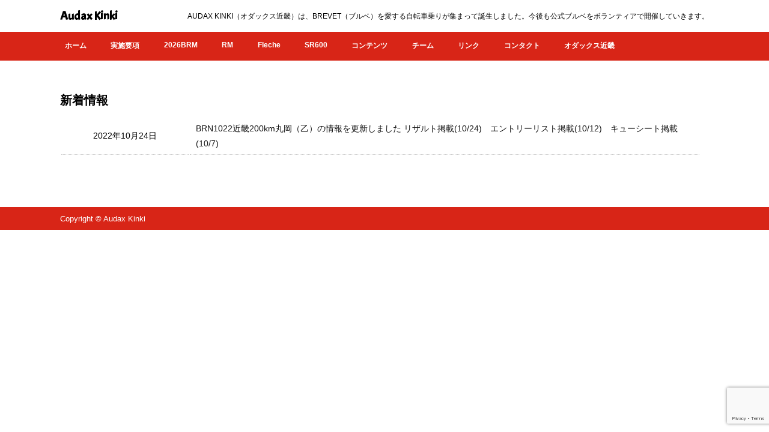

--- FILE ---
content_type: text/html; charset=utf-8
request_url: https://www.google.com/recaptcha/api2/anchor?ar=1&k=6LfM0gckAAAAAI3DgZlwkYz-CNtRgnZ-gIhS6oMK&co=aHR0cHM6Ly9hdWRheC1raW5raS5jb206NDQz&hl=en&v=PoyoqOPhxBO7pBk68S4YbpHZ&size=invisible&anchor-ms=20000&execute-ms=30000&cb=csys5xx8lb8w
body_size: 48568
content:
<!DOCTYPE HTML><html dir="ltr" lang="en"><head><meta http-equiv="Content-Type" content="text/html; charset=UTF-8">
<meta http-equiv="X-UA-Compatible" content="IE=edge">
<title>reCAPTCHA</title>
<style type="text/css">
/* cyrillic-ext */
@font-face {
  font-family: 'Roboto';
  font-style: normal;
  font-weight: 400;
  font-stretch: 100%;
  src: url(//fonts.gstatic.com/s/roboto/v48/KFO7CnqEu92Fr1ME7kSn66aGLdTylUAMa3GUBHMdazTgWw.woff2) format('woff2');
  unicode-range: U+0460-052F, U+1C80-1C8A, U+20B4, U+2DE0-2DFF, U+A640-A69F, U+FE2E-FE2F;
}
/* cyrillic */
@font-face {
  font-family: 'Roboto';
  font-style: normal;
  font-weight: 400;
  font-stretch: 100%;
  src: url(//fonts.gstatic.com/s/roboto/v48/KFO7CnqEu92Fr1ME7kSn66aGLdTylUAMa3iUBHMdazTgWw.woff2) format('woff2');
  unicode-range: U+0301, U+0400-045F, U+0490-0491, U+04B0-04B1, U+2116;
}
/* greek-ext */
@font-face {
  font-family: 'Roboto';
  font-style: normal;
  font-weight: 400;
  font-stretch: 100%;
  src: url(//fonts.gstatic.com/s/roboto/v48/KFO7CnqEu92Fr1ME7kSn66aGLdTylUAMa3CUBHMdazTgWw.woff2) format('woff2');
  unicode-range: U+1F00-1FFF;
}
/* greek */
@font-face {
  font-family: 'Roboto';
  font-style: normal;
  font-weight: 400;
  font-stretch: 100%;
  src: url(//fonts.gstatic.com/s/roboto/v48/KFO7CnqEu92Fr1ME7kSn66aGLdTylUAMa3-UBHMdazTgWw.woff2) format('woff2');
  unicode-range: U+0370-0377, U+037A-037F, U+0384-038A, U+038C, U+038E-03A1, U+03A3-03FF;
}
/* math */
@font-face {
  font-family: 'Roboto';
  font-style: normal;
  font-weight: 400;
  font-stretch: 100%;
  src: url(//fonts.gstatic.com/s/roboto/v48/KFO7CnqEu92Fr1ME7kSn66aGLdTylUAMawCUBHMdazTgWw.woff2) format('woff2');
  unicode-range: U+0302-0303, U+0305, U+0307-0308, U+0310, U+0312, U+0315, U+031A, U+0326-0327, U+032C, U+032F-0330, U+0332-0333, U+0338, U+033A, U+0346, U+034D, U+0391-03A1, U+03A3-03A9, U+03B1-03C9, U+03D1, U+03D5-03D6, U+03F0-03F1, U+03F4-03F5, U+2016-2017, U+2034-2038, U+203C, U+2040, U+2043, U+2047, U+2050, U+2057, U+205F, U+2070-2071, U+2074-208E, U+2090-209C, U+20D0-20DC, U+20E1, U+20E5-20EF, U+2100-2112, U+2114-2115, U+2117-2121, U+2123-214F, U+2190, U+2192, U+2194-21AE, U+21B0-21E5, U+21F1-21F2, U+21F4-2211, U+2213-2214, U+2216-22FF, U+2308-230B, U+2310, U+2319, U+231C-2321, U+2336-237A, U+237C, U+2395, U+239B-23B7, U+23D0, U+23DC-23E1, U+2474-2475, U+25AF, U+25B3, U+25B7, U+25BD, U+25C1, U+25CA, U+25CC, U+25FB, U+266D-266F, U+27C0-27FF, U+2900-2AFF, U+2B0E-2B11, U+2B30-2B4C, U+2BFE, U+3030, U+FF5B, U+FF5D, U+1D400-1D7FF, U+1EE00-1EEFF;
}
/* symbols */
@font-face {
  font-family: 'Roboto';
  font-style: normal;
  font-weight: 400;
  font-stretch: 100%;
  src: url(//fonts.gstatic.com/s/roboto/v48/KFO7CnqEu92Fr1ME7kSn66aGLdTylUAMaxKUBHMdazTgWw.woff2) format('woff2');
  unicode-range: U+0001-000C, U+000E-001F, U+007F-009F, U+20DD-20E0, U+20E2-20E4, U+2150-218F, U+2190, U+2192, U+2194-2199, U+21AF, U+21E6-21F0, U+21F3, U+2218-2219, U+2299, U+22C4-22C6, U+2300-243F, U+2440-244A, U+2460-24FF, U+25A0-27BF, U+2800-28FF, U+2921-2922, U+2981, U+29BF, U+29EB, U+2B00-2BFF, U+4DC0-4DFF, U+FFF9-FFFB, U+10140-1018E, U+10190-1019C, U+101A0, U+101D0-101FD, U+102E0-102FB, U+10E60-10E7E, U+1D2C0-1D2D3, U+1D2E0-1D37F, U+1F000-1F0FF, U+1F100-1F1AD, U+1F1E6-1F1FF, U+1F30D-1F30F, U+1F315, U+1F31C, U+1F31E, U+1F320-1F32C, U+1F336, U+1F378, U+1F37D, U+1F382, U+1F393-1F39F, U+1F3A7-1F3A8, U+1F3AC-1F3AF, U+1F3C2, U+1F3C4-1F3C6, U+1F3CA-1F3CE, U+1F3D4-1F3E0, U+1F3ED, U+1F3F1-1F3F3, U+1F3F5-1F3F7, U+1F408, U+1F415, U+1F41F, U+1F426, U+1F43F, U+1F441-1F442, U+1F444, U+1F446-1F449, U+1F44C-1F44E, U+1F453, U+1F46A, U+1F47D, U+1F4A3, U+1F4B0, U+1F4B3, U+1F4B9, U+1F4BB, U+1F4BF, U+1F4C8-1F4CB, U+1F4D6, U+1F4DA, U+1F4DF, U+1F4E3-1F4E6, U+1F4EA-1F4ED, U+1F4F7, U+1F4F9-1F4FB, U+1F4FD-1F4FE, U+1F503, U+1F507-1F50B, U+1F50D, U+1F512-1F513, U+1F53E-1F54A, U+1F54F-1F5FA, U+1F610, U+1F650-1F67F, U+1F687, U+1F68D, U+1F691, U+1F694, U+1F698, U+1F6AD, U+1F6B2, U+1F6B9-1F6BA, U+1F6BC, U+1F6C6-1F6CF, U+1F6D3-1F6D7, U+1F6E0-1F6EA, U+1F6F0-1F6F3, U+1F6F7-1F6FC, U+1F700-1F7FF, U+1F800-1F80B, U+1F810-1F847, U+1F850-1F859, U+1F860-1F887, U+1F890-1F8AD, U+1F8B0-1F8BB, U+1F8C0-1F8C1, U+1F900-1F90B, U+1F93B, U+1F946, U+1F984, U+1F996, U+1F9E9, U+1FA00-1FA6F, U+1FA70-1FA7C, U+1FA80-1FA89, U+1FA8F-1FAC6, U+1FACE-1FADC, U+1FADF-1FAE9, U+1FAF0-1FAF8, U+1FB00-1FBFF;
}
/* vietnamese */
@font-face {
  font-family: 'Roboto';
  font-style: normal;
  font-weight: 400;
  font-stretch: 100%;
  src: url(//fonts.gstatic.com/s/roboto/v48/KFO7CnqEu92Fr1ME7kSn66aGLdTylUAMa3OUBHMdazTgWw.woff2) format('woff2');
  unicode-range: U+0102-0103, U+0110-0111, U+0128-0129, U+0168-0169, U+01A0-01A1, U+01AF-01B0, U+0300-0301, U+0303-0304, U+0308-0309, U+0323, U+0329, U+1EA0-1EF9, U+20AB;
}
/* latin-ext */
@font-face {
  font-family: 'Roboto';
  font-style: normal;
  font-weight: 400;
  font-stretch: 100%;
  src: url(//fonts.gstatic.com/s/roboto/v48/KFO7CnqEu92Fr1ME7kSn66aGLdTylUAMa3KUBHMdazTgWw.woff2) format('woff2');
  unicode-range: U+0100-02BA, U+02BD-02C5, U+02C7-02CC, U+02CE-02D7, U+02DD-02FF, U+0304, U+0308, U+0329, U+1D00-1DBF, U+1E00-1E9F, U+1EF2-1EFF, U+2020, U+20A0-20AB, U+20AD-20C0, U+2113, U+2C60-2C7F, U+A720-A7FF;
}
/* latin */
@font-face {
  font-family: 'Roboto';
  font-style: normal;
  font-weight: 400;
  font-stretch: 100%;
  src: url(//fonts.gstatic.com/s/roboto/v48/KFO7CnqEu92Fr1ME7kSn66aGLdTylUAMa3yUBHMdazQ.woff2) format('woff2');
  unicode-range: U+0000-00FF, U+0131, U+0152-0153, U+02BB-02BC, U+02C6, U+02DA, U+02DC, U+0304, U+0308, U+0329, U+2000-206F, U+20AC, U+2122, U+2191, U+2193, U+2212, U+2215, U+FEFF, U+FFFD;
}
/* cyrillic-ext */
@font-face {
  font-family: 'Roboto';
  font-style: normal;
  font-weight: 500;
  font-stretch: 100%;
  src: url(//fonts.gstatic.com/s/roboto/v48/KFO7CnqEu92Fr1ME7kSn66aGLdTylUAMa3GUBHMdazTgWw.woff2) format('woff2');
  unicode-range: U+0460-052F, U+1C80-1C8A, U+20B4, U+2DE0-2DFF, U+A640-A69F, U+FE2E-FE2F;
}
/* cyrillic */
@font-face {
  font-family: 'Roboto';
  font-style: normal;
  font-weight: 500;
  font-stretch: 100%;
  src: url(//fonts.gstatic.com/s/roboto/v48/KFO7CnqEu92Fr1ME7kSn66aGLdTylUAMa3iUBHMdazTgWw.woff2) format('woff2');
  unicode-range: U+0301, U+0400-045F, U+0490-0491, U+04B0-04B1, U+2116;
}
/* greek-ext */
@font-face {
  font-family: 'Roboto';
  font-style: normal;
  font-weight: 500;
  font-stretch: 100%;
  src: url(//fonts.gstatic.com/s/roboto/v48/KFO7CnqEu92Fr1ME7kSn66aGLdTylUAMa3CUBHMdazTgWw.woff2) format('woff2');
  unicode-range: U+1F00-1FFF;
}
/* greek */
@font-face {
  font-family: 'Roboto';
  font-style: normal;
  font-weight: 500;
  font-stretch: 100%;
  src: url(//fonts.gstatic.com/s/roboto/v48/KFO7CnqEu92Fr1ME7kSn66aGLdTylUAMa3-UBHMdazTgWw.woff2) format('woff2');
  unicode-range: U+0370-0377, U+037A-037F, U+0384-038A, U+038C, U+038E-03A1, U+03A3-03FF;
}
/* math */
@font-face {
  font-family: 'Roboto';
  font-style: normal;
  font-weight: 500;
  font-stretch: 100%;
  src: url(//fonts.gstatic.com/s/roboto/v48/KFO7CnqEu92Fr1ME7kSn66aGLdTylUAMawCUBHMdazTgWw.woff2) format('woff2');
  unicode-range: U+0302-0303, U+0305, U+0307-0308, U+0310, U+0312, U+0315, U+031A, U+0326-0327, U+032C, U+032F-0330, U+0332-0333, U+0338, U+033A, U+0346, U+034D, U+0391-03A1, U+03A3-03A9, U+03B1-03C9, U+03D1, U+03D5-03D6, U+03F0-03F1, U+03F4-03F5, U+2016-2017, U+2034-2038, U+203C, U+2040, U+2043, U+2047, U+2050, U+2057, U+205F, U+2070-2071, U+2074-208E, U+2090-209C, U+20D0-20DC, U+20E1, U+20E5-20EF, U+2100-2112, U+2114-2115, U+2117-2121, U+2123-214F, U+2190, U+2192, U+2194-21AE, U+21B0-21E5, U+21F1-21F2, U+21F4-2211, U+2213-2214, U+2216-22FF, U+2308-230B, U+2310, U+2319, U+231C-2321, U+2336-237A, U+237C, U+2395, U+239B-23B7, U+23D0, U+23DC-23E1, U+2474-2475, U+25AF, U+25B3, U+25B7, U+25BD, U+25C1, U+25CA, U+25CC, U+25FB, U+266D-266F, U+27C0-27FF, U+2900-2AFF, U+2B0E-2B11, U+2B30-2B4C, U+2BFE, U+3030, U+FF5B, U+FF5D, U+1D400-1D7FF, U+1EE00-1EEFF;
}
/* symbols */
@font-face {
  font-family: 'Roboto';
  font-style: normal;
  font-weight: 500;
  font-stretch: 100%;
  src: url(//fonts.gstatic.com/s/roboto/v48/KFO7CnqEu92Fr1ME7kSn66aGLdTylUAMaxKUBHMdazTgWw.woff2) format('woff2');
  unicode-range: U+0001-000C, U+000E-001F, U+007F-009F, U+20DD-20E0, U+20E2-20E4, U+2150-218F, U+2190, U+2192, U+2194-2199, U+21AF, U+21E6-21F0, U+21F3, U+2218-2219, U+2299, U+22C4-22C6, U+2300-243F, U+2440-244A, U+2460-24FF, U+25A0-27BF, U+2800-28FF, U+2921-2922, U+2981, U+29BF, U+29EB, U+2B00-2BFF, U+4DC0-4DFF, U+FFF9-FFFB, U+10140-1018E, U+10190-1019C, U+101A0, U+101D0-101FD, U+102E0-102FB, U+10E60-10E7E, U+1D2C0-1D2D3, U+1D2E0-1D37F, U+1F000-1F0FF, U+1F100-1F1AD, U+1F1E6-1F1FF, U+1F30D-1F30F, U+1F315, U+1F31C, U+1F31E, U+1F320-1F32C, U+1F336, U+1F378, U+1F37D, U+1F382, U+1F393-1F39F, U+1F3A7-1F3A8, U+1F3AC-1F3AF, U+1F3C2, U+1F3C4-1F3C6, U+1F3CA-1F3CE, U+1F3D4-1F3E0, U+1F3ED, U+1F3F1-1F3F3, U+1F3F5-1F3F7, U+1F408, U+1F415, U+1F41F, U+1F426, U+1F43F, U+1F441-1F442, U+1F444, U+1F446-1F449, U+1F44C-1F44E, U+1F453, U+1F46A, U+1F47D, U+1F4A3, U+1F4B0, U+1F4B3, U+1F4B9, U+1F4BB, U+1F4BF, U+1F4C8-1F4CB, U+1F4D6, U+1F4DA, U+1F4DF, U+1F4E3-1F4E6, U+1F4EA-1F4ED, U+1F4F7, U+1F4F9-1F4FB, U+1F4FD-1F4FE, U+1F503, U+1F507-1F50B, U+1F50D, U+1F512-1F513, U+1F53E-1F54A, U+1F54F-1F5FA, U+1F610, U+1F650-1F67F, U+1F687, U+1F68D, U+1F691, U+1F694, U+1F698, U+1F6AD, U+1F6B2, U+1F6B9-1F6BA, U+1F6BC, U+1F6C6-1F6CF, U+1F6D3-1F6D7, U+1F6E0-1F6EA, U+1F6F0-1F6F3, U+1F6F7-1F6FC, U+1F700-1F7FF, U+1F800-1F80B, U+1F810-1F847, U+1F850-1F859, U+1F860-1F887, U+1F890-1F8AD, U+1F8B0-1F8BB, U+1F8C0-1F8C1, U+1F900-1F90B, U+1F93B, U+1F946, U+1F984, U+1F996, U+1F9E9, U+1FA00-1FA6F, U+1FA70-1FA7C, U+1FA80-1FA89, U+1FA8F-1FAC6, U+1FACE-1FADC, U+1FADF-1FAE9, U+1FAF0-1FAF8, U+1FB00-1FBFF;
}
/* vietnamese */
@font-face {
  font-family: 'Roboto';
  font-style: normal;
  font-weight: 500;
  font-stretch: 100%;
  src: url(//fonts.gstatic.com/s/roboto/v48/KFO7CnqEu92Fr1ME7kSn66aGLdTylUAMa3OUBHMdazTgWw.woff2) format('woff2');
  unicode-range: U+0102-0103, U+0110-0111, U+0128-0129, U+0168-0169, U+01A0-01A1, U+01AF-01B0, U+0300-0301, U+0303-0304, U+0308-0309, U+0323, U+0329, U+1EA0-1EF9, U+20AB;
}
/* latin-ext */
@font-face {
  font-family: 'Roboto';
  font-style: normal;
  font-weight: 500;
  font-stretch: 100%;
  src: url(//fonts.gstatic.com/s/roboto/v48/KFO7CnqEu92Fr1ME7kSn66aGLdTylUAMa3KUBHMdazTgWw.woff2) format('woff2');
  unicode-range: U+0100-02BA, U+02BD-02C5, U+02C7-02CC, U+02CE-02D7, U+02DD-02FF, U+0304, U+0308, U+0329, U+1D00-1DBF, U+1E00-1E9F, U+1EF2-1EFF, U+2020, U+20A0-20AB, U+20AD-20C0, U+2113, U+2C60-2C7F, U+A720-A7FF;
}
/* latin */
@font-face {
  font-family: 'Roboto';
  font-style: normal;
  font-weight: 500;
  font-stretch: 100%;
  src: url(//fonts.gstatic.com/s/roboto/v48/KFO7CnqEu92Fr1ME7kSn66aGLdTylUAMa3yUBHMdazQ.woff2) format('woff2');
  unicode-range: U+0000-00FF, U+0131, U+0152-0153, U+02BB-02BC, U+02C6, U+02DA, U+02DC, U+0304, U+0308, U+0329, U+2000-206F, U+20AC, U+2122, U+2191, U+2193, U+2212, U+2215, U+FEFF, U+FFFD;
}
/* cyrillic-ext */
@font-face {
  font-family: 'Roboto';
  font-style: normal;
  font-weight: 900;
  font-stretch: 100%;
  src: url(//fonts.gstatic.com/s/roboto/v48/KFO7CnqEu92Fr1ME7kSn66aGLdTylUAMa3GUBHMdazTgWw.woff2) format('woff2');
  unicode-range: U+0460-052F, U+1C80-1C8A, U+20B4, U+2DE0-2DFF, U+A640-A69F, U+FE2E-FE2F;
}
/* cyrillic */
@font-face {
  font-family: 'Roboto';
  font-style: normal;
  font-weight: 900;
  font-stretch: 100%;
  src: url(//fonts.gstatic.com/s/roboto/v48/KFO7CnqEu92Fr1ME7kSn66aGLdTylUAMa3iUBHMdazTgWw.woff2) format('woff2');
  unicode-range: U+0301, U+0400-045F, U+0490-0491, U+04B0-04B1, U+2116;
}
/* greek-ext */
@font-face {
  font-family: 'Roboto';
  font-style: normal;
  font-weight: 900;
  font-stretch: 100%;
  src: url(//fonts.gstatic.com/s/roboto/v48/KFO7CnqEu92Fr1ME7kSn66aGLdTylUAMa3CUBHMdazTgWw.woff2) format('woff2');
  unicode-range: U+1F00-1FFF;
}
/* greek */
@font-face {
  font-family: 'Roboto';
  font-style: normal;
  font-weight: 900;
  font-stretch: 100%;
  src: url(//fonts.gstatic.com/s/roboto/v48/KFO7CnqEu92Fr1ME7kSn66aGLdTylUAMa3-UBHMdazTgWw.woff2) format('woff2');
  unicode-range: U+0370-0377, U+037A-037F, U+0384-038A, U+038C, U+038E-03A1, U+03A3-03FF;
}
/* math */
@font-face {
  font-family: 'Roboto';
  font-style: normal;
  font-weight: 900;
  font-stretch: 100%;
  src: url(//fonts.gstatic.com/s/roboto/v48/KFO7CnqEu92Fr1ME7kSn66aGLdTylUAMawCUBHMdazTgWw.woff2) format('woff2');
  unicode-range: U+0302-0303, U+0305, U+0307-0308, U+0310, U+0312, U+0315, U+031A, U+0326-0327, U+032C, U+032F-0330, U+0332-0333, U+0338, U+033A, U+0346, U+034D, U+0391-03A1, U+03A3-03A9, U+03B1-03C9, U+03D1, U+03D5-03D6, U+03F0-03F1, U+03F4-03F5, U+2016-2017, U+2034-2038, U+203C, U+2040, U+2043, U+2047, U+2050, U+2057, U+205F, U+2070-2071, U+2074-208E, U+2090-209C, U+20D0-20DC, U+20E1, U+20E5-20EF, U+2100-2112, U+2114-2115, U+2117-2121, U+2123-214F, U+2190, U+2192, U+2194-21AE, U+21B0-21E5, U+21F1-21F2, U+21F4-2211, U+2213-2214, U+2216-22FF, U+2308-230B, U+2310, U+2319, U+231C-2321, U+2336-237A, U+237C, U+2395, U+239B-23B7, U+23D0, U+23DC-23E1, U+2474-2475, U+25AF, U+25B3, U+25B7, U+25BD, U+25C1, U+25CA, U+25CC, U+25FB, U+266D-266F, U+27C0-27FF, U+2900-2AFF, U+2B0E-2B11, U+2B30-2B4C, U+2BFE, U+3030, U+FF5B, U+FF5D, U+1D400-1D7FF, U+1EE00-1EEFF;
}
/* symbols */
@font-face {
  font-family: 'Roboto';
  font-style: normal;
  font-weight: 900;
  font-stretch: 100%;
  src: url(//fonts.gstatic.com/s/roboto/v48/KFO7CnqEu92Fr1ME7kSn66aGLdTylUAMaxKUBHMdazTgWw.woff2) format('woff2');
  unicode-range: U+0001-000C, U+000E-001F, U+007F-009F, U+20DD-20E0, U+20E2-20E4, U+2150-218F, U+2190, U+2192, U+2194-2199, U+21AF, U+21E6-21F0, U+21F3, U+2218-2219, U+2299, U+22C4-22C6, U+2300-243F, U+2440-244A, U+2460-24FF, U+25A0-27BF, U+2800-28FF, U+2921-2922, U+2981, U+29BF, U+29EB, U+2B00-2BFF, U+4DC0-4DFF, U+FFF9-FFFB, U+10140-1018E, U+10190-1019C, U+101A0, U+101D0-101FD, U+102E0-102FB, U+10E60-10E7E, U+1D2C0-1D2D3, U+1D2E0-1D37F, U+1F000-1F0FF, U+1F100-1F1AD, U+1F1E6-1F1FF, U+1F30D-1F30F, U+1F315, U+1F31C, U+1F31E, U+1F320-1F32C, U+1F336, U+1F378, U+1F37D, U+1F382, U+1F393-1F39F, U+1F3A7-1F3A8, U+1F3AC-1F3AF, U+1F3C2, U+1F3C4-1F3C6, U+1F3CA-1F3CE, U+1F3D4-1F3E0, U+1F3ED, U+1F3F1-1F3F3, U+1F3F5-1F3F7, U+1F408, U+1F415, U+1F41F, U+1F426, U+1F43F, U+1F441-1F442, U+1F444, U+1F446-1F449, U+1F44C-1F44E, U+1F453, U+1F46A, U+1F47D, U+1F4A3, U+1F4B0, U+1F4B3, U+1F4B9, U+1F4BB, U+1F4BF, U+1F4C8-1F4CB, U+1F4D6, U+1F4DA, U+1F4DF, U+1F4E3-1F4E6, U+1F4EA-1F4ED, U+1F4F7, U+1F4F9-1F4FB, U+1F4FD-1F4FE, U+1F503, U+1F507-1F50B, U+1F50D, U+1F512-1F513, U+1F53E-1F54A, U+1F54F-1F5FA, U+1F610, U+1F650-1F67F, U+1F687, U+1F68D, U+1F691, U+1F694, U+1F698, U+1F6AD, U+1F6B2, U+1F6B9-1F6BA, U+1F6BC, U+1F6C6-1F6CF, U+1F6D3-1F6D7, U+1F6E0-1F6EA, U+1F6F0-1F6F3, U+1F6F7-1F6FC, U+1F700-1F7FF, U+1F800-1F80B, U+1F810-1F847, U+1F850-1F859, U+1F860-1F887, U+1F890-1F8AD, U+1F8B0-1F8BB, U+1F8C0-1F8C1, U+1F900-1F90B, U+1F93B, U+1F946, U+1F984, U+1F996, U+1F9E9, U+1FA00-1FA6F, U+1FA70-1FA7C, U+1FA80-1FA89, U+1FA8F-1FAC6, U+1FACE-1FADC, U+1FADF-1FAE9, U+1FAF0-1FAF8, U+1FB00-1FBFF;
}
/* vietnamese */
@font-face {
  font-family: 'Roboto';
  font-style: normal;
  font-weight: 900;
  font-stretch: 100%;
  src: url(//fonts.gstatic.com/s/roboto/v48/KFO7CnqEu92Fr1ME7kSn66aGLdTylUAMa3OUBHMdazTgWw.woff2) format('woff2');
  unicode-range: U+0102-0103, U+0110-0111, U+0128-0129, U+0168-0169, U+01A0-01A1, U+01AF-01B0, U+0300-0301, U+0303-0304, U+0308-0309, U+0323, U+0329, U+1EA0-1EF9, U+20AB;
}
/* latin-ext */
@font-face {
  font-family: 'Roboto';
  font-style: normal;
  font-weight: 900;
  font-stretch: 100%;
  src: url(//fonts.gstatic.com/s/roboto/v48/KFO7CnqEu92Fr1ME7kSn66aGLdTylUAMa3KUBHMdazTgWw.woff2) format('woff2');
  unicode-range: U+0100-02BA, U+02BD-02C5, U+02C7-02CC, U+02CE-02D7, U+02DD-02FF, U+0304, U+0308, U+0329, U+1D00-1DBF, U+1E00-1E9F, U+1EF2-1EFF, U+2020, U+20A0-20AB, U+20AD-20C0, U+2113, U+2C60-2C7F, U+A720-A7FF;
}
/* latin */
@font-face {
  font-family: 'Roboto';
  font-style: normal;
  font-weight: 900;
  font-stretch: 100%;
  src: url(//fonts.gstatic.com/s/roboto/v48/KFO7CnqEu92Fr1ME7kSn66aGLdTylUAMa3yUBHMdazQ.woff2) format('woff2');
  unicode-range: U+0000-00FF, U+0131, U+0152-0153, U+02BB-02BC, U+02C6, U+02DA, U+02DC, U+0304, U+0308, U+0329, U+2000-206F, U+20AC, U+2122, U+2191, U+2193, U+2212, U+2215, U+FEFF, U+FFFD;
}

</style>
<link rel="stylesheet" type="text/css" href="https://www.gstatic.com/recaptcha/releases/PoyoqOPhxBO7pBk68S4YbpHZ/styles__ltr.css">
<script nonce="ThnL7wQp2z9NJi2Bt-xGvA" type="text/javascript">window['__recaptcha_api'] = 'https://www.google.com/recaptcha/api2/';</script>
<script type="text/javascript" src="https://www.gstatic.com/recaptcha/releases/PoyoqOPhxBO7pBk68S4YbpHZ/recaptcha__en.js" nonce="ThnL7wQp2z9NJi2Bt-xGvA">
      
    </script></head>
<body><div id="rc-anchor-alert" class="rc-anchor-alert"></div>
<input type="hidden" id="recaptcha-token" value="[base64]">
<script type="text/javascript" nonce="ThnL7wQp2z9NJi2Bt-xGvA">
      recaptcha.anchor.Main.init("[\x22ainput\x22,[\x22bgdata\x22,\x22\x22,\[base64]/[base64]/[base64]/[base64]/[base64]/[base64]/KGcoTywyNTMsTy5PKSxVRyhPLEMpKTpnKE8sMjUzLEMpLE8pKSxsKSksTykpfSxieT1mdW5jdGlvbihDLE8sdSxsKXtmb3IobD0odT1SKEMpLDApO08+MDtPLS0pbD1sPDw4fFooQyk7ZyhDLHUsbCl9LFVHPWZ1bmN0aW9uKEMsTyl7Qy5pLmxlbmd0aD4xMDQ/[base64]/[base64]/[base64]/[base64]/[base64]/[base64]/[base64]\\u003d\x22,\[base64]\\u003d\\u003d\x22,\x22TxNPNcKLwqDDqGhKaGw/w4s8JmbDjkvCnCl5U8O6w7Mgw4PCuH3DiErCpzXDt1rCjCfDmsKXScKcViAAw4AlCShpw7Yrw74BLcKPLgEQbUU1Cx8Xwr7CrFDDjwrClMOcw6Evwoc2w6zDisKkw4dsRMODwrvDu8OEOh7CnmbDrcKfwqA8wpYOw4Q/AGTCtWBqw7cOfyjCssOpEsO7cnnCumsiIMOawqErdW8zN8ODw4bCuQ8vwobDocKWw4vDjMOBDRtWXMKCwrzCssO4Tj/[base64]/DrTPDuio5FcKIB8O1Ri3DgcKLKlwbw4zCmBTCjmkCwpXDvMKcw4Mwwq3CuMOaA8KKNMK7KMOGwrMNET7CqXxXYg7CtsOGahEmL8KDwostwoklQcOYw5pXw71owpJTVcODO8K8w7NHbzZuw5pXwoHCucOVW8OjZT7CnsOUw5dNw7/DjcKPVsOtw5PDq8Oiwo4+w77CkMOvBEXDoVYzwqPDucOHZ2JpScOYC2rDocKewqhfw5HDjMOTwrYswqTDtFRSw7FgwocFwqsaVz7CiWnCvmDClFzCqMOidELCj19RbsKmaCPCjsO+w5oJDBBLYXlkFsOUw7DClsOsLnjDkRQPGkgcYHLCjCNLUiU/XQUzUcKUPnnDp8O3IMKZwp/[base64]/DuR/CqXUyFX3Du8K2OcOhSy/DrFp6KcKVwrNGMgnCizxLw5p2w6DCncO5wqxTXWzCoyXCvSgpw73Dkj0Xwq/Dm19Rwp/CjUltw5jCnCsgwoYXw5cMwrcLw51Qw5YhIcK2wrLDv0XCssOQI8KEWcKIwrzCgTVrSSElc8KDw4TCv8OsHMKGwrNIwoAREzhaworCl3QAw7fCmyxcw7vCvHtLw5EKw6TDlgUvwpJew4HClcK8XU3DvgdXSsOXbcK1wqjCmcO0RD0fOMObw6jCqDLDiMOJw7/DqMOJf8KeMTU2aSwbw7DCtHo8w77DhMK+wrBSwpclwpDCmgvCucOjc8KHwosrUBEINMOCwpsTwpnCpMOYwrRGJ8KbPsOPYkLDosK0w4LDnljCn8ONVcO7UMO1I2IQWTIDwrRgwoF2w5XDkDbClC0UJ8OJbxPDg1RSdMOxw77CgRhawp/Cvy9VW2TCt33Dox5Rw4dyEMOjQRF+w4ZVAxw0wpbCgCTDrcO0w4J5BcOzOcOyEcKSw4w7K8Kqw5DDpsOnfMKiw4nCsMOZLXrDusOXw6Y1EUjCrTHDqBheDsOkGEoJw63CjlTDgMOWPVPCoWNlw4ETwqPCksKewp/[base64]/w5NOUR0HwoPDp8KVwrXDncKdw7XCrcOEwoLDoMKfWjBkwpXDjmhzGBLCv8OrRMOEwoTDssK4w4IVw5PCpsKvw6DCmcKtUTnCoTEow4HCjFnCr03ChcOXw78OF8OVVMKEIVHCtQodw63CkMO9wphTw4PDjMKawobDkhIjBcOPw6HCjsKQw4o8U8O+DC7DlcOKfH/DjsKULcOlUnsnSXVFw5E9QntbUcOlTcKww77CjcKIw5YWEsKGQcKkCy9QLMOTw5nDuUHDsV3Cm1/ClVlgMMKLfsO9w75Xw782wptTEh/Cn8KYUwHDq8K6VMKLw6d3w4pIK8Ksw7PCnMO+woLDsA/[base64]/CkAEjfsO/w6A2w4vCqFrCkGvDs2oKwrFdMn3CsmrCtjZPwpvCncOUYAMhw7hcdBrCvMKrw7XCvxPDiGLDpy/CksOgwqBDw5Ahw6LCllrCjMKgU8K5w5cwTFNCwrwOw7prDGR/TcOfw6FQwp3CuSkfwpDDuGvCtVfDv2l9w5XDucKxw53Cu1AewpJhwq90T8Kfw77CvcOAwqnCl8KaXnsDwpXCssK+Xw3DrMOYwpIVw6TDtcOHw5ZyShTDtMKfIlLCoMKswrEnVTxXw5VwEsOBw5vCv8OMCXwIwrRVJcOxwq1SWhZcwrw6TEHDo8O6bh/DojAZc8O6w6nCmMOXw63Cu8Obw69tworDrcKcwrkRw5nCu8OIw53CoMO3awYhw6PCj8O/w43DsSwJPBhgw47Cn8ObG2nCtVLDv8O4FFjCosOCQMKDwqTDt8OIw47ClsKWwo1Rw6YPwoJuw4rDmXnCt2bCsUfDr8KMw73DhQRhwrMHS8KSJcKOMcOqwpvClcKJLsKkwrNfZHdqBsK8MMOEwqgEwr1hd8KQwpY+WiFyw5FZWMKHw7Mew5TDsGdDZxrCv8OFw7/Cs8K4KyzCg8OkwrsYwrkdw4h1FcObNEVyJ8O4a8KKGcO4CxXDtEUCw4/Dk3Q/w5N3wrInw6/[base64]/wqvCjichwrHClCXCpcO2w4gBwqYEw63DshQYBMKPw63DjWoNF8OZd8KNKx7CgMKCWTbCk8K/w7AvwossBh7CiMODwqk8DcODw7wnIcOvcMOvPsOGcipSw70wwrNnworDpUvDtEDCvMO4wpnCjcKdKMONw4HDpw/[base64]/[base64]/DqcKGw43CrMKhwqlewpUYRiTDj0g+w7PDvcKpV8K+wpHChcO6woo0McOuJsKIwpBcw5sdXREDYRPCisOjw6HDvQnDkmfDtk/[base64]/B8KoFCccwpzCqcOMY8OyFSEnwrN+O8KKKsOEwrdJw5jCo8KFYG8lw4EAwovCmirCiMO8d8OHGg/DlcOmwph+wrwAwqvDuFjDgQ5aw4QeNArCizwCPMOcwrDCrgkxw6LCmMOWS1low4XClsO6w4nDlMOoV0x8wqohwr7ChwQYXxPDlz3Cu8ORwqnCtUdGI8KCW8ODwofDjSvDqlzCvcK1I2kEwrdID27DicOtW8OlwrXDi2HCu8K6w44nXWdIw6nCr8Odwr0Rw7XDvm/DhgbDlW1pw6zDs8Kuw63Di8OYw4TCoDcQw40Ce8OcBELCviTDhmcLw4QAPWckJsKZwrtkAl0xS17ClF7Cm8KEAsOFdXvCrz8qw55nw6TCuW1gwoEWRRjDmMKTwot2w5PCmcOIW2MMwo7DqcKkw7BnJ8Ojw7h8w4HDp8KWwpQ+w51Iw77ChcOKNy/DqQLDs8OOQUN2wrUSMWbDnMKRMcOjw6chw5RPw4/DocKdw7Now7fCoMOew4fChE1AYSDCr8KwwpXDhmRuwoF3wpPDk3d8wqzCs3rDhMK9w4hTworDrsOzw6YcVsO8LcODwp/DuMKLwqNBRV4Xwotew5vCnnnCumVVHiEoCVrCisKlbcKBwpx5DMOpVcK7TTFRaMO6NwAWwrN+wotFRcOqd8OmwqzDuGDDplEUOcK/wrPDly00e8K8UsObdHkKw5TDm8OVDGDDuMKBwpE0dR/[base64]/DkTMOwprCpmvCsMKGwpEZBS3Dp8OAw4zCucKuw6F2woHDqk8YD2zCmwzCoFF9dSHDr3kZw5LCglEoAcOYXFlHJMOcwqXDpsOQwrHDmm8aHMKPT8KbYMODw7c0csK7RMK6w7nDnUjClMKPwqhIwr7Dtg9CMyHDlMOOwod/[base64]/NQ5xLsKiw7cCw4JeX1JaTsOtwpYEMW47W3UkwqJcQcOgw51QwrkYw43Cv8Kaw6pxJcOobGrDssOCw5PCr8KRw5ZrMcOwGsO3w6rChRJUNsOXw7vDtMKpw4RfwqrChXwPJcOwIEcxLcOUw6EoEMOmRsO+L3bClFtSG8K2dC3Ch8OHLz/Dt8Ktw53DocOXNsOkw5XClE/CvMO2wqbDqQPDqRHClsOKPMOEw4EdSk8Lw5QcC0Yjw5XCnsOPw6zDs8KZwoLDrcKZwrgVSsKow4DClcOVw4EiZQHDs1QROH0Vw480w4BtwojCtw3Cpkc1OFPDscO5UX/[base64]/[base64]/DgMOqw7bCv8KKEsKfAxkBYkfDnsO+w7wjH8Oqw4bCrGXCvcOqw4TCtsKMw4DDqsKfwrPCtMK5wq1Lw5JLwpfCkcKBZVTDjcKDDRJfw5YELTwPw6TDrXnCuGXCkMO0w6YjZEfDrA54w53Dr1rDssKANMOeXsKLJA3Cm8KlDG/DuQxoa8KrecKmw58/[base64]/CrcO7TcK2SsKEwqPCrEbDg1sBwoBlwplgwoDDrHdnTsOQwqnClgRtw5ZiM8K2wpvCj8O4w6B3EcK7HQdjw6HCvcOEbcKhWsOZGcKgwodow5DDv3V7w4ctLkc4w7fDtsOnwrXCqWlPd8Omw4fDm8KGTcOKNsOlXwEZw7B9w5nCjMOmw4vCkMOvcsO9wp1GwoY3RMO/wpHDkVZbP8OcNcOAwqhLDFjDjm/Dp3/CiWTDtcK9w4xSw4LDgcOaw7lxPDbCiSTDkgZDw6xaamXCnQvCu8K3w4ojDWJxwpDCtcOtw77ChsK4PB8Ow78NwqN/[base64]/[base64]/[base64]/w4PCj8O5Q0ZmUw7Cv8KxG8O5WHw0GHIdwqnCliMpw7PDvMOGWDgIwp/DqMKdwoBLwowPw6/Cghk0w4ZcBRFbw63Do8K0wrLClXnCnzNya8K3AMOPwo3DpsOBw5QBP1dUSg9OS8Oub8KuCMOTFnTCksKUa8KWJ8KfwoTDsyrCmygdSm8ew7DDmMOnFQDCjcKBMm7CgsK7USXDnhTDk1PDmQfCoMKGw5Ajw4LCsVp9fEvDi8OFYMKDwqFKUm/[base64]/BsKQIsKoRCFXwrpVISXDhcKtX1Nfw53DpcKTI8OsMjfDs3/CuHkjF8KwaMOFC8OnTcOzdsOOI8KIw6rCjR/DhnHDnMKqSRvCplXCkcKleMKvwr/[base64]/Cpj3DvUTCnW7Cvnp/wqQkfFwzesKfwqLDiVnDlicJw4rDtH7DuMO3KsK5woZfwrrDjcKXwp8owqLCiMKcw5JNw5ZmwrjDjcOQw5rCrgXDmRPCncOrcj/[base64]/ClMOgwqAMK8KcfXN5LMKqwoY2wp/ClsKKBcKzSQRYwqbDtWTDk182MD/DkMOtwrhaw7RXwpzCuXHCicOHYMOxwqElaMOqJ8KpwrrDmW4mfsO3XljCqCHDjjU4bMOLw6zDrkMBb8KAwo1lBMO+TDHCkMKdFMKDbsO+TAzDusOxGsOiHGY4ZnPDl8KVIMKZwpstDGlLw4QDXsK+wrvDq8OwasKYwoJHLXvDtlPDnXdqK8OgDcOLw5PDog/CuMKSDcO8WnfDucO/[base64]/VWQqw7YBw78FdXPCkMKDw5RqwpNxXybCgcO0dlPChT4lw6/Cj8KHYnXCvH4AwrLDmcKow4LDksKEwqApwogXOlQWJMO4w5bCuRLCr0kTfz3DrsK3ZsOiw6zCjMK1wrHCh8Oaw7jCsQ9Jw5xuD8KoacOsw5jCnGtBwqItEcO0KcOFw7PDmcOawp8AD8KIwow1FcKgdVZFw4/CtMO6wpTDmhZlf2VqQcKKwpnDuh5+w5MaF8OGwq51XsKBwq7Du3piwoIZw6hXwo46wpvDsWnDk8KhXwrChU3Dm8OCF0jCgMK8e1nCjsOiYFwiw5fCsFzDncKITsKQb0/CucKVw4PDkcKfw4bDkF8Df1pTRcOoPExQw79Jb8OcwpFDLHYhw6/CvQRLCWFvw77DosO8AcK4w4kQw5lRw5MQw6HDrE58ei9zKGhWLmnCh8OhZzQVZ3DDvXTDmjXDp8ObIXNrJVIHasKGw4XDrFtdNDwOw5fCpMOwHcKqw40WT8K4YFA/ZEjCgMKbVxPCsT46QcK2wqDDgMK3FMKxWsOGCT3CscOow4LDkmLDuEJgF8KQwrnDkMO5w4Zrw74bw5XCvEfDtRxTBMKRwo/[base64]/[base64]/DvzPDvgJNw5EhwqPCkMOcwrYOalXDucOMw43DklZyw5zDicK6L8KjwonDjzzDgsK/wpDCh8O/wojCkcOGw7HDp0zDlcOrw59fOxlfw6LCkcOyw4DDrxUQOTvCinhif8OiJsOsw57Ci8KIw6lkw7hXM8ODSTDCug/Ct27DnsKOZ8ONw5VRIMOEQMOLwpbCisOJNcOkfsKuw4vCgUUXDsKzdSHCtlnDqnnDm0wsw5w8A3LDkcK8wpPDr8KResKUPsKSTMKnRMK5MVFXwpUDdGoJw5jCucKLAw3DsMOgKsOrwockwpkZQ8OZwprDicKVAcOTMw7DkMKxAzdBZ0nCr1o8w6kWwp/DhsKMesK5S8K9wowSwpIfBXZsNw7DrcONwrrDq8K/bVleBsO3KSdIw6UvADFRNMOPT8OZOlXCmxPCqS96wpnCvWXCmlnCij1Tw5dcMjg6HsOiWcKkOm5pPH0AOcK6wrnCii7DoMO2wpPDjU7DtcKcwq8eOWvCrMKWAsKEckhNwoplwqfDgsOZwqzDqMK8wqBgbMONwqBqc8OrLm9qaW3DtHrCiznCtcK1wo/Cg8KEwqLCsit7NMO2ZwnDlsKEwrxPNmnDhwfDul3DuMKPw5bDpMOswqxsOlbCuTrCpUNFKcKmwrrCtx3CpmLCt2RqAMKywpkuKwMTMcKuwoBMw5vCs8OQw7dbwpTDqxcTwo7CoyrCvcKDwqp0M13CrwPDlHjCszbDhMO9w5p7wr7CiWBVIsKmKS/DjQxtMS/CnwrDscOBw4nCuMOvwp7Dgi/CsFIJecOIwqnCjcO8XMKrwqBkwrLDg8OGwqF5w49Jw7MNHMKiwrdpdcKEwrQ8w5Q1fMKpw6o0w5rDjlkCwrDDm8OzW03CmwI7OzDClsODY8Ozw6PDrsOAwp8ZXGrDmMOowpjCpMKiIMOnJELCrFtzw41UwojCscKtwozCmMKYe8KjwrlCwqUmworDvMO/[base64]/DujlJwowlD8K6wqA3OjRwwrFmKDXCkEBgwrJHdsOaw4jCosK3HUtkwoJuTzPCvUnDh8KKw5kMwpBew5fCu3vCksOKw4bDlMO6fig3w7bCpxjDosOBdxHDrsOXFMKPwoPDmRrCksO+NcO1N0/DvXBCwoPDhsKIHcO8woPDqcOsw4HDhk4pw4DCh2INwrNMw7ROwrDCv8KoJ3TDtwt9BRBSfQBPL8OuwrAvBsOMw79kw63DpMOfM8ORw7FeEyNDw4haIxtjw6E2O8O4KisVw6rDuMKbwrQaVsOHecOcw4rCh8Kfwosgwq/DlcKaIMOhwoDDr1nDgjMfKsOoCTfChSrCvWwobkrCmsKgw7YMw5hqCcOSUyHClMOew47DncOhWBzDp8OMwqZhwpFoSU5kAcK9Twx6wp3DssOUZgkbHVZgBcKTasO2FQ/CswQMWsKgIMOibF4yw5TDvsKfM8Odw4FafE/DpHwiV0XDqMKKw4HDoSPDgybDvULCgsO4FBV9YcKuSz1NwqkbwrHCkcOHJMKlGMKOCBhawoPCjXY0PcK4wovClMKhdcKfw4jClcKKTDcPe8O9NsOiw7TDoF7Dq8OyeUnCmcO1aHrDrcOtcR1twrd+wqMZwrjCnA/DucOnw6ExeMOHSsOYAMKJBsOdWsOGa8K3JMKawpMywrQOwrJHwoh3csK1XVnCqMKHayxlRD01DsOjT8KtAcKDwrpmeTXCnVzCtlfDmcOZw5dUUhTCtsKHw6DCpMOGwrfCksOWwr1dYcKbez4LwojCmcOGQxbCvH06cMOsBVjDpcOVwqpZDcOhwo1Rw4XDhsOVPRA/[base64]/DgHbCs2LCq8OCw7fDhsKXZydew7ULwrHDmUHDiMO8wpbDqjdiFUHDjsOuZmMjBcOfQC4uw5vDvBHCicOaHE/CgcK/I8Oxw7nDicOqw7PDg8Ojwq7ChkIfwr4bH8O1w7whwr0mwqDCggzCk8OWUifDtcOEU1PDqcOyX0RIEMOqQcKUwp/CgsK7wqjDg2IRckvCtMKjw6VUwprDll3DpMKRw6zDoMODwrI3w6PCvsOKRz7DjAVeEh/Duy1dwotcH1DCuRvDvMKoaR3DtcKdwpcjCn1SFcKOdsKOwozDocOMwojCnlpeUUzDnsKjLcOFwoIEQHzChcOHwpDDvSxrQUzDjcOGcMKvwrvCvw94wpdswo7Dp8OvXsKiw7/DmwPCpwVfwq3DnixCw4rDk8KpwrTCpcKMaMOjwp3CinrCpWXCgU9Gw5LDsEXCs8KNL04CTsKiw7/Dlj5AIB/Dn8OmFcKbwrzChRfDv8Oya8OQKkpwYcO3fcO/ZCMSQcOJLMKPwofDnMKywpHDhSQdw6Mdw4vClsOWOsKzTcKZH8OiAsOqZMKLw6jCoFDCkHbDuUNdLcKTw5zCscOTwojDhcKwVsOtwpzDu00UbBbCqyTDoh1VXsKUw6LDqHfDmWgcS8OtwoNbw6U3RybCrgtpTMKFwprDnMOhw6l8WcKnB8Kew5Jywqkhwo/[base64]/[base64]/DtQbCjHPCiF7Dl2TDtBTCtcOVwqpZK8KXUmVoHMKATMKELTpAeCHCjCrDm8Orw5rCtTdiwrM1bFs+w5FJwql6w7jCtG3Cr0pbw78eXGPCucOGw4LDm8OSOk9HScKUB2UGwqRxZcK/f8OsYsKMwqp1w5rDs8Kpw5NRw49ZXMKuw6LCvHzDsjRDw7vCmcOEYMKywoFAHEjCgjXCrMKWAMOSA8K3FQHCrBcbHcKEwr7CscO6wqsSw7TCnsK2ecOOZ0I+HcO7EndwH3/DgsKGw5Z1w6fDkwbDqcOfYsKQwo5BZsOuw7XDk8KseCnCi3PDssKsMMOrw7HDslrCu3M+XcOIJcKEw4TDsxzDqcKiwpvCgsKqwoBMIBLCmcOaPkQ/ZcKDwqMTw7QWwqnCvkpswrQ+wo/Cixc2AGMBXGfCosK3IsKzVFpQw4xOVMKWwrgsU8Ozwp0dw5DCkHFZbMOZDC1pZcOxNXHDllLDgsOgNTzDoBR5wrlIX2lAw7/[base64]/w7fChRRcPcKBP8OhXMKkJcOlBh3CjFrDvVDDvcK+fcONB8KzwqdqTsK0KMO8w7Iuw58zI2QLe8O8dyvCgMKfwrvDv8ONw4XCu8OlMcKMR8OkS8OlCsOnwo9cwqLCtCnCjUB2fVfCq8KUbW/Dly8YenLDjGMvw5YWBsKLXlHCrwRKwroRwoDCkTPDgsO/w5RWw7pyw54uXxbDtsOQwo9tXUB7wrzCgjTCqcOLL8OwccOTwrfCojNkMyNmSDfCpAjDlHnCtUHDhlkiUTE/ZMOYKD3CgD3CuGzDvsKOw6/Dq8OxdcKJwpU+B8OsO8OzwpLCnUTCqRBCPMKdwpg/DGYQXW4KJ8OGQXbDisO2w5k7w7hIwrBZOgXClSfCk8OJw5HCuVQyw7zCjXpVw4bDkV7Do1MgdRvDmMKMwqjCncO+wqU6w5/[base64]/CoMOnXMKeemRBw6PDmUEawpZ0a8OlYjfCocKXwo3DgcO+w53DsMOSDsK5GcKzw6zDii7DpsK6w6hIXGZFwqzDpcOiUMO5OcK4HsKcw7IRNF8WYQVFCWrDjA/DoHfCtsKAwr3Cq2XDgcOYbsKgVcOWFhwrwroMHnsYw5U0w67CvcKjwpsuQUDDocO2wqbCjG7DgcOQwo5cTsO/[base64]/DnsK1eMOdIwc3w5szDn3CrcKNH8KHw7Imwo0fwqocwrDDpMOUwpvCumU5D13DtcOyw5bDmcOZwonDkA5bw41Mw5fCrCXCmsO9JMOiwpXDncKYA8O2DGZuAsOVwoPDuDXDpMO7WcK0w7dxwq0/wpjDusO8w6XDnXrCncK0K8K2wq7DtcKvYMKHw4QFw6MRwrFnJ8KowoxEw60gYHjCj1/Cv8O8acORw5TDjGDCvQR9f2vCpcOGw7zDucKUw5XCh8OWwqPDghrCmm0RwrRTwo/DncKfwrjDpcO4wqHCpSnDlsOtB1FLbwYaw4LDjzTDgsKYb8O5QMOPw4LClMOPNsKuw5/Dil7DosO+V8OGFjnDmnM0wot/woF/Y8Omwo7DoRcpwqFMESxCw4XCk0TDucK8dsOJw4bDnQoqXiPDpCRhMFDCpn9yw7IobcOQw7BZfMKNw4kdwpc6RsKyI8KEwqbDi8Krwq9QBWXDgQLCk3NnBlcrw7pNwozCi8K1wqcqZ8OzwpDCgSXDmh/DsHfCpcKmwqlQw57DpcO7T8OKNMKcw7Qqw70kOg7Cs8OiwpnChMOWDlrDvsO7wqzDqi5Iw7REw7p/[base64]/Vxlpw7fDjcOcVyJ6woHDpMKLXcOXwqDDvn16XWfDosOXfMKMw5bCpz3DjsOjw6HCtcOeWQFaTsKNw4oNwqnCmMKswoHCrjbDkcKtwrs/bcOGwrZ2BsOHwpFfB8KULsKiw7J+MMKUGcONwonDg34kwrdAwpokwq8DHMO3woliw4ghw4ZnwpPCssONwp14FEzDuMKQwoArZsKpw5oxw786w7nCmEjCgCVTwrfDksKvw4A7w7ABD8KhXMKmw4HCniTCpVLDvVvDj8KoXsObccKfAMOyb8Kcw51Ow5/[base64]/Cn8O9w6AJAEvDjGbCtxM2w7kZw4BNw4vClh0Yw64yY8KaDsOuwrrCh1dKUsO7Y8OYw4c6wpllw5wRw7bDvX0rwoVUHR5tKMOxbsO0wrnDjE04VcKbCTRPKEUOIlsNwr3ChsOqw58Nw7BTFW4ZacKSwrBgw7kyw5/[base64]/CucKpScKtw7rDjVISNMK/w7NOwpLCmcOwDAvCvcKuw5rDnnY3wrLCmRZBw4UCesKhwrkAWcOjZMKQccOiMsOGwpzDuCPCqMKyVG0QI1bDkcODVcK/NXUiZhENw4gPwq9vdcOFw7c9dEt+McOOYsO7w73DuxvCqcOTwrzCrRbDujHCucKwA8O0wrFWWsKZfcKFZxbDgMOdwp7DvUZ2wqPDjcKcQRfDkcKDwqXCpSHDnMKsQks8w5JJO8O1woA6w5XDpT/DtC8CV8ONwoE9EcKGTW/CihJjw6nCg8O9A8KBwo/ChkvDocObBDLCkw3DrMO7VcOuY8OlwrPDi8O+OMKuwovCgsKzw4/Cqi3DqsKuL2FMQGbCnk1lwop9wrsuw6fCtXtoA8KOUcOSNcOVwqUkEMOrwpfCq8OyBQjDhsOvw6sAd8KFeEpawq9nGcKBGT01b3QVw4kgQztkS8OsR8OzasOewozDv8Krw5lmw4AHUMOuwrE7S1gEwoHDoE8aF8OZJ0cQwp7DnMKIw65Hw6/Cg8OoXsOlw6jCtyjCp8K6GsOFw4jDonrCmTfDmcObwoMVwq/[base64]/[base64]/DmnzDm1o4w55EEjLCqG/Do8K+w6hiTB/DicKUaR4lwp/DlcKXw53DsSZ5bcKGwrFaw7kdJsO+IcOOWcKbwrc/E8KdKsKCTMOKwoDCpcK1eTtRbBB7cQ52wr47wpXCgcKDOMOpFBfCm8KMJV5jXsKAVcO6w6fChMKiMgBMw6nCnjXDpVzDv8O7wqDDu0Zgw6sFNSHCqmDDn8KvwoB4cw59e0DCmHvCjhbCtsKzZsKywrXChQQKwqXCpMKKZ8KTE8OxwqpAL8O1HDsgMsOSwoVAJztEDsO/[base64]/w77DnMOWw5XClFfDoSnDocO/YsK5Rg90a0DDmA3Du8KTFWV+OzASD2/CqzlZaUg0w7XCpsKvBsKSKiUQw7jDhHbDlSzCjcOqwq/[base64]/ConloMB5cw446wqrCmnPChwzCkX0LQVcgJsOqQsO5wrfCoGHDp0nCrsK/e18DdcKFASEUw6AsdHJywqk9wrLCh8KVwrXDmsObTwRDw4jCksONwrVkTcKNKALDhMObw4sDwrANZRXDusO+DxJaFgfDlmvCuRA0w74nwp8ENsO8wrJiWMOpw6sENMO5wpoSKUUCai5swpPDhykJbC3Cr2Y3XcKpbDNxAmBCIhl/JcOBw6DCi8K8wrRsw48MSsKCG8OFw75EwonDi8O4bTQuChTCncOFw50KUsOcwrTCtlNfw5jDohDCicKwEMK9w6JmXWw0NC1uwpdbcQvDksKDPsOnScKDLMKAwqjDi8OMVEUODTnDpMKRal/CviLDpCgJwqVODsOcwrNhw6jCjQpHw5/Dr8Ktwqh6G8OJwp7ClQjCocKQw7gTW3clwofDlsO/wrXCsxARe19KH13CocKVwoXChsO8w4AJw54gwpnCnMOfw7ELcmPCrjzDiHFRVV3DpMKmOMK/Ek95w5rDrUgyXwfCt8K6wrk2ZcO1TSh0O2Bswpp4wrbCicOjw4XDkz4vw6LCqcOsw4TCkBQHGjJhwpvCk3cdwoJdCsK1d8OoW1NZwqTDjsKEciNweyTCtMOcWyDCjcOGex1gYEcOw7VdbnHDuMKuJcKmwrplwqrDt8KefFDCiGp4ewN2IcKpw4zDp1/CrsOjw6kVbHNEwq9uIMKRZMOXwqlmQUw0bcKbwqYLPHVgEQ3DoFnDm8O6OsOUw4QwwqNuT8OVwpoQJcOpw5sKJA7CisKMQMKRwpvDvsONwqzCixDDu8OIw45/[base64]/DsijCm3PCjsKMwpMNwqjCsEDChwACCcO2w7DChMO+MAXDlMO7wpkUw5rCqhnCicOGXMOuwrDCmMKMwpA0AMOoA8OYw5XDnTrCscO3wqbCn0/DgRonU8OfRcK8d8K+w5Q6woDCuAsKEMOMw73CikcTFsOOwoTDlsOvJMKEw5jDksODwoB8QkULwpIzFcOqw6HDsD0Ywo3DvHPDtwLDiMK8w6w7ScKMw4JXICUYw5jDlG49WHs8AMK5Q8KDKRLChE3DpXMpNzMyw5rCsHY/[base64]/Cu3pTYHlKG8OObEfCncOtd3BWw6XCv8KXw7B3eATCiirDnMOwLMOYNBzDlQR8w5oMDGXDtsO4dcK/PRNQSMKdQ292wqAcw7HCksKfYz/CoXhpwr/DtcKdwqVew6rDqcOiwrTCrEPDlQUUwqHDvsOSw58pOXw4w4wqw7Adw7HCmn5de3XCkDLDmxR0O0YfE8OxWUVfwoQuUwdzew3Du3EGwr/DrcKxw4AGGS/Cl2cewqRew7zCqy0sfcK/[base64]/w5g7wofDpDchC8OrOg1LVsO1wpzDiAMXwqAPGQrDtgzCslHCtjfCuMK5TsKXwpYjOxphw7FQw5ZDw4d8DFTDu8OGWw/[base64]/Dp0k/wo0xw5IpwobCplZNw5zDmHbDuMO4Rg4pdkxSw7rDu31tw41jE389Vjp6wpdDw4XCthLDmS7Cl1tVw7wtwpAYw61QHMKHI13Dg3DDlMKpwohkG1V6woPCvSlvecK0csKAHMOOY1kGIcOvPh8Iw6QawpRCVsKBwr7CqsKaYMOnw4zCp1RsGwzChm7CpMO7dVTDo8OdUFF/JcOqwpYtNBvDtVvCvRvDksKAAnXCmMO6wqk/KjxAPmbDmV/CtcOdE25rw5gDMAvDuMK8w5N9wo86YsObw7QOwo/ClcOGw4MJFXwiTA7DosK7TgvCoMKVwqjCr8OGw6hAEsOeLy9aXhrCkMO3wpNRbk3DpcOnw5dWWBg9wpoWGx7DoBTCq1Evw5fDr3HCs8KaF8OBwo0Ww4oNawgKQydbw4zDtDVlw6XCtiTCvwFmSR/DhsOzc2LCisOnWsOXwo4awovCvUxjwoIyw6Faw5nChsO1aX3Cp8Oxw7LDlx/[base64]/DgMKzw53CghMvwpvDnnbCo8K+w7Q3w4rCgWzCsk1RY11ZIivDnsO2wq9twr7ChRTDnMOGw504w53Di8OOMMKBMMKkDBTClHUHw7XClMKgwoTDncOvQcOEJnpAwotXMBnDksOHwrQ/[base64]/wrPDnWRcb0fCocO2HT98wpHDncKUw7AeV8OFF2dLM8KnBsOhw6PCs8OsGcOOw4XCtMKBScOVYcOfZzQcw6EISGMsHMKWCWJdSBnCncKdw7Ikd0pVZMK0w6jChHAZFR5dWsK+w7TCq8OTwoPDgMKEGcO6w7/Dp8KUXXjCgcO6w6vClcK1wqsAU8KbwpzCnEfCvDbCvMOnwqbDhnnDsi8QXBlJw5wGNMOEHMKqw7tIw55kwr/DtMOKw4IswrLDiXw8wqkeGcKLfDPDlGBKw4N9wqRqFiDDqBchwrURccOGwqoJDcOEwpAOw6AJWsKDRmsFHsKcEMK+WG4Ww4JHfHXDl8OZFsKvw4nCrh/DlELCjsOZw6fDt1xgSMODw4PCrMOFN8OLwq51wrjDtsORT8OMRsOWw47Cj8OzPhM6wqc/FsKwPsOxw7vDtMKNCTIsRsOXX8Oqw5FVwoTDiMOSecKpK8K/W2DDiMKsw6lPXcKEOCJwMcOZw4F4wowXe8OJCcOVwqBzwrEHw4bDuMKoR2zDrsOFwrc3AyrDh8K4JsKpcnfCixbCr8OlTTQ+JMKIE8KYDhZ7f8OZIcOnVsK6D8O3Fi43IVoiQMKPXCMzY2XCoGpQwppCE1gcW8O/[base64]/wprDl187w70+FRLCrRhCwqLCqsOBIDXCl8OXYw7CoS7Cs8Oyw6HCm8KvwrPDncOdVnbCnsKpPSx0FsKawrPDny0SXikWVsKKRcKQWmbClFTChsOJYQnCicK3P8OaZsKLwqBAIMO6IsOhDThoN8KAwq5WZhfDp8OaesOJDcK/fWjDhsKSw7DCs8OeLl/[base64]/CEsmCHBbwopjcxJew7HCuCR4e0fDgQrDscOnwoZXwqnDq8OhHMKFwp0ewpLChy1CwrXDn23Dhgdaw4dGw5MSesKEVcO0V8K9wrljwpbCiGd8wpLDiw5Iw70Pw71GYMOywpkYesKjDcOrwpNtLMKDZUDDsR/CgsKow7kXJ8Ojwq/Dq33DlMKfVsK6EsKRwrthIxJLw71CwoHCsMOAwq1tw60wFGgMKTDCiMKpKMKhw77CrsK5w50TwqYvIMKKHnTClsOmwpzCsMKEwq1GL8ODR2rCi8Khwp7Cum5mYsODNDLDtSXCoMO+Nk0Gw7R4DMO7wrPCjlBPL1U2wrHCqlHCjMKPw7fCuGTChsOXFW/Djysdw51hw5/CuWbDucObwrHCpsKTZ0M7UMOHXmsSw4vDtMO6bRUpw6M1wq3CmMKeeXYlH8OEwpEZKsKdEDg0w5zDp8OuwrJJRcOOTcKewoo3w54eaMOUwpgow73Ck8KhPwzClsO+w7cgwrg8w4LChsKAAmlpJcODO8KNG0zDpSfChsOhwqwywo9+wprCoEQiM0TCr8KowrzDq8K/w6LCqSMzGUA9w4sxw6fChH51K1PCmXnDocO+w6nDinTCsMO0EyTCvMKaQxnDq8Kow5EhVsORw7TDmGPCocOlLsKkeMORwofDrWbCkcKBUMO+wq/DjgkAwpNTfsOxw4jDl0AcwrQAworCuFfDhigCw6rCoknDsV0UCMKiZzbCnXJRA8KrKSwAHMKIOcK0aDPDkh7DjcOlGlscw4YHwo8zIsOhw6/[base64]/CtcOmw5EYw5EKecOKHGHDhUPCl8OvwqhXYsKJZn1Ow7HCkMO1w5Zpw4vCtMKVU8OnTw53woZ8AXhcwp5Dwp/CkR/[base64]/ClDnCnHI3BA9awpEtVcOCGGhMwpnChBjDsFnCp8OiH8O0wpZnR8OfwqzCv2PCuHcrw57CnMKSdVkawpTCpmVtYsKpBm/DpMOePsKKwqcXwo0swqohw4LDjhbCg8K7w7IEw73CgcO2w6MEdXPCuinCucOLw7FPw6jCq0vCsMO3wqnDogN1WsOLwopHwrY+w7Vrb3/DoXsxWSHCr8KdwovCoXhgwognw5AmwonCjsOmeMK1Z2TCmMOWw6LDi8OXB8K8dkfDpStfesKHCXcCw6HDq1zDqcOzw4pnWSZbwpcpw5bDjsKDwpzDs8O1wqsaBsOlw550wrTDhcO1VsKIwrwEV2rCoE/CusO7w7/CvA1Jwr40ZMOCwpTDmsKhfsOCw5N/w67Cr1EKPi0OIn00JAbCv8OVwrx8ZWjDpsOTDQDCg2VKwoTDrsK7wq3Dh8KaVxpGBA5ZOlMwRAnDuMOQDhIAw5rDnzjCqcO8SGEKw5IRwqZ1wqPCg8K2woNXe1J9LcO5RXYFw60/IMKeMALDr8Oww4BywrrDhcODQMKWwpDDuHXCgmBFwozDlcOOw4nDmA/DoMObwp7DvsObFcKYZcKQK8Knw47DjsOuF8KRw5XCqMOQwpQvHhnDtmDDvGpHw6VEAsOjwrF8JcOIw6h3b8KfR8OfwpECw6hEewzDhcOwd2nDlCrClEPCk8K+dsKHwqscwqbCmhpwN0wbwpRNw7YCQMKpJmzDlTFKQEDDs8KawpVmZsKAZsOnwp0PV8Kgw7BmDVEdwp/Dt8KnO1rChsO2wojDhcKofQB5w45ZKjNzUgfDnSJTBABcw6jDkhU2UFBuVMOLwpXCrMKlwqrDgidYFibDk8KaIMKFRsOBw5HCsmQPw6siKUbDi1kWwrXCqhhEw5jCgijCn8OjcsKkwoUjw4Row4Q+woxzw4dcwqbCszMZKcONaMOoWC/CmGXCoBIPcjAzwqsnwpY8w65uw6RDwpHCr8K+e8Kjw6TCkQ1Ow7oew4/[base64]/Dh8OwERImJCw3PsKJw7JAwq19DRfCiygIw7nDrWIowrkXw7DCtGk2X33Cv8Oww4wVMcObwpTDsXrDkcOfwp/Cs8O6AsOSw5nCtVguwooffMKxw4/DrcO2MWQow5jDnETCucOyOhPDj8O8wpTDi8OdwprDtRjDh8KBw4fCgW0GEkoXeDFSFcKzF2IyTRpSBAvCjjPDv2JawpbDhykYIcO8w5IxwpPCtj3DpSfDvMKvwplnNkEAWsOQDjrCqMOMHi3DvsOGw51gwroxXsOUw799Q8OTMitzbMOlwp/[base64]/woUmZAEKwqwiHmVxw5YQfMO4w6jCjU3Di8Kqwp7DoBfCnyLCjsOEfMOMe8Kbwr0/[base64]/DvcKQw5zDggLDgXYEdFZuO00xw5XDi0DDr1LDlsO/IXbDgDvDtCPCqAvCkcKGwp0Sw50HWFwdw7nChHptw5zCr8Okw5/DgFA6wp3Dh24/AWtvw7M3T8KOw6PChlPDtmLCjcOtwrgIwqxUe8Oewr7ChTIFwr9ABkhFwot+ElM6TWYrw4RGfcK2KMKrPyQVesKlRxrCkkPDkw/DjMKUw7HCtMO7wp9uwoYeS8Owd8OQRypjwrRIwqNHESHDhMOdAGAtwrrDiW/DqybCs0PCowjDiMOHw5gzwqhrw75lZD/CkXrDqWbDtMKPWj0eMcOacmAaYn7DuyAeKjHCrlx7AcO8wq0XH345XSnDsMK5MUlgwoLDuA/DhsKUw7IdBEfDs8OLH13DpiFcdsOAUDw4w7fCi0vDqMKtwpFMw55PfsO+XVHDqsKrwolMAlvDh8KNNSzCjsK4BcOwwrLDm0oFwp/CqhtYw7RzSsOeGWnDgGvDvBXCtcK/[base64]/DsMO9QUTCsRLCucKUNcO4w5nChE3CiMOnFMOoGcOJG0R7w7w5Q8KRFMOIPsKxw7XDhSjDhcKZw64WK8OyN2zDnEJJwrVJUcKhEQtEdsO/wrlYFnDCmW/DmV/DsAjDj0hKwrBOw6zDmx/ChgobwrV+w7nCtBfDmcOXfF7CnnnClcObwrbDkMK9DWnDoMK7w7pnwr7Dj8Khw5vDjhBIKx0Jw4lWwqUtUD3Cki5Qw6LCicOaTC0tXMOEwoPCiGppwrwnB8K2wrE8ZmXCq1TDhsOIUsKDfUwUNsK/wqI2woTChSZmIGAdHAo4wq/DgXchw5o+wqEfYXTDrMOmw5jCig4COcKpCcKCw7BpCX9GwrtNGsKdSMKwZ3JXIDnDq8Kawp7Cl8KTTcOhw5vCjCQJwqfDrcKIZMKEwo5jwqXCnB8Uwr/CucOmTcO8R8OJwqrCjsOdRsOfwrhewr/Dr8KobDgewr/CtWJww6ABKUxhwonDr2/CkkDDvMOJWT/Cn8ORemo0SgN3w7IzKEU2VsOfXFNtGlIhdjVlOMOrF8OwF8OcM8K0wrkuLsO3O8KpXVzDi8KbKQHCmS3DrMOTbsOxc1pPCcKIMhPCh8OIS8Kmw6hpJMK+YWzCuiExX8Ktw63Dg1fCg8O/EDYcWErCjwIMw4o9IMOpw43DoC4rwrs8wqjDhjDCglbCo3PDmcKHwpkMMsKlA8Ohw7t+woXDqQrDqMKTw53Dg8OcBsKDfcOEJikkwrLCrxjCkxDDkANDw4JdwrnDj8O1w79BM8K9B8KLw5HDrsKyJsKOwp7CnX3ChVDCuhnCpxNuw5N/[base64]/DtcOvwo3DrFMIw7VMdyA5w5PCtzHDrAs7GnrDk0VTw4nDvA/[base64]/DqcOvJh82bX4FUE5Rwo7CrwrChAhdw67CtSfCjl9UV8OI\x22],null,[\x22conf\x22,null,\x226LfM0gckAAAAAI3DgZlwkYz-CNtRgnZ-gIhS6oMK\x22,0,null,null,null,1,[21,125,63,73,95,87,41,43,42,83,102,105,109,121],[1017145,739],0,null,null,null,null,0,null,0,null,700,1,null,0,\[base64]/76lBhnEnQkZnOKMAhk\\u003d\x22,0,0,null,null,1,null,0,0,null,null,null,0],\x22https://audax-kinki.com:443\x22,null,[3,1,1],null,null,null,1,3600,[\x22https://www.google.com/intl/en/policies/privacy/\x22,\x22https://www.google.com/intl/en/policies/terms/\x22],\x22TFO+HpRFxAjS7lL1hEPi7qTSpy1IJBbOhW266tOK3TE\\u003d\x22,1,0,null,1,1768613766502,0,0,[33,135,132,239],null,[160,173,235,226],\x22RC-XVekRYRzxMEMxQ\x22,null,null,null,null,null,\x220dAFcWeA6CJSh4j7aB06VtlcH80KnF9a0f0M4WOodrWuBTmgVyzuYZZIX_9lQI-rekR3bemTaqBeohnk0L7hSoaM-R_U_q7ej2mw\x22,1768696566686]");
    </script></body></html>